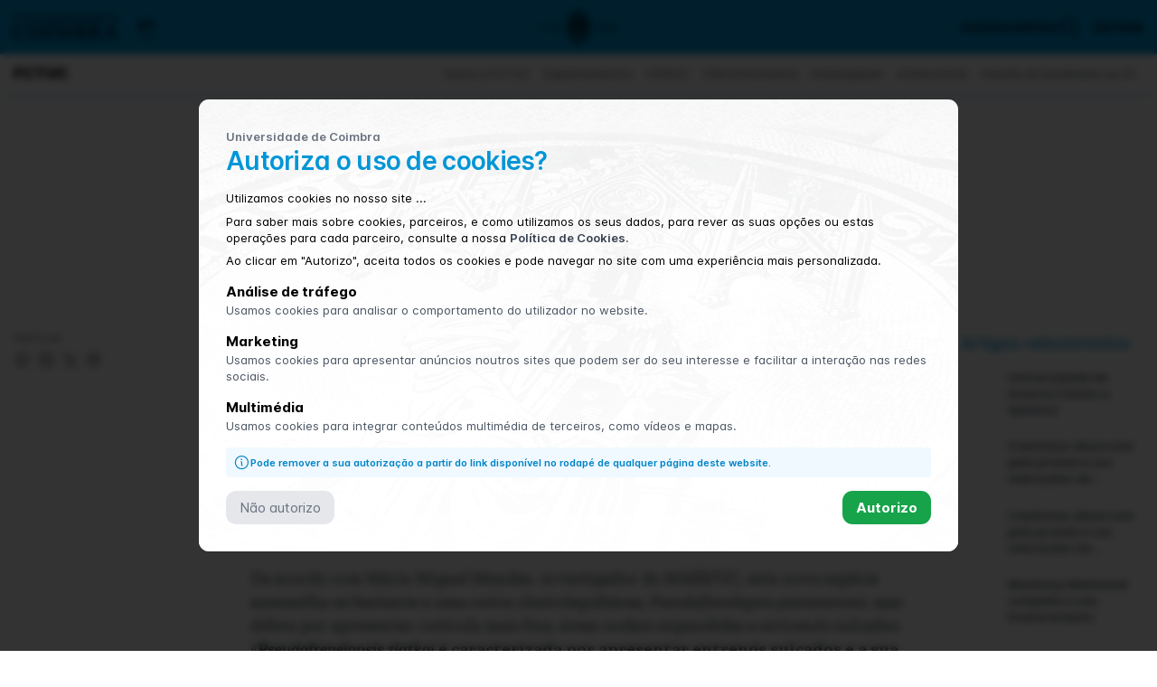

--- FILE ---
content_type: text/html; charset=utf-8
request_url: https://ucpages.uc.pt/fctuc/noticias/investigador-da-fctuc-descobre-fossil-de-nova-especie-de-conifera/
body_size: 11533
content:
<!DOCTYPE html>
<html lang="pt" class="overflow-y-scroll overflow-x-hidden scroll-smooth has-cache-file template-article page-investigador-da-fctuc-descobre-fossil-de-nova-especie-de-conifera site-401309  pw165" id="id-886832">


<head>
    <meta charset="utf-8">
    <meta name="viewport" content="width=device-width, initial-scale=1.0">

    <meta name="description" content="" />
    <meta name="author" content="Universidade de Coimbra">
    <meta name="image" content="https://ucpages.uc.pt/site/assets/files/886833/plate_i_-_legenda_-escala_1_-_3_mm-_2-_3_-_1_mm.1200x0.jpg" />

    <title>Investigador da FCTUC descobre fóssil de nova espécie de conífera</title>

    <!-- OPEN GRAPH -->
    <meta property="og:title" content="Investigador da FCTUC descobre fóssil de nova espécie de conífera" />
    <meta property="og:image" content="https://ucpages.uc.pt/site/assets/files/886833/plate_i_-_legenda_-escala_1_-_3_mm-_2-_3_-_1_mm.1200x0.jpg" />
    <meta property="og:image:width" content="1200">
    <meta property="og:image:type" content="image/jpeg">
    <meta property="og:description" content="" />
    <meta property="og:url" content="https://ucpages.uc.pt/fctuc/noticias/investigador-da-fctuc-descobre-fossil-de-nova-especie-de-conifera/" />
    <meta property="og:site_name" content="uc.pt" />
    <meta property="og:locale" content="pt_PT" />
    <meta property="og:locale:alternate" content="en_GB" />
    <meta property="og:ttl" content="345600" />
    <meta name="facebook-domain-verification" content="avq25wlwmjp7rd0ucgoe54eclpu2ip" />

            <meta property="fb:app_id" content="860578583961250" />
    
    <meta property="og:type" content="article" />

    <!-- TWITTER CARDS -->
    <meta name="twitter:card" content="summary_large_image" />
    <meta name="twitter:site" content="@UnivdeCoimbra">
    <meta name="twitter:domain" content="uc.pt" />
    <meta name="twitter:title" content="Investigador da FCTUC descobre fóssil de nova espécie de conífera" />
    <meta name="twitter:description" content="" />
    <meta name="twitter:image" content="https://ucpages.uc.pt/site/assets/files/886833/plate_i_-_legenda_-escala_1_-_3_mm-_2-_3_-_1_mm.1200x0.jpg?69714e887bfb6">
    <meta name="twitter:creator" content="Universidade de Coimbra">


    <link rel="icon" type="image/png" href="/site/templates/assets/favicon.ico" />
    <link rel="canonical" href="https://ucpages.uc.pt/fctuc/noticias/investigador-da-fctuc-descobre-fossil-de-nova-especie-de-conifera/" />

    <!-- STYLES -->
    <link rel="stylesheet" href="/site/templates/styles/main_251229.css">

            <link rel="stylesheet" href="/site/templates/styles/owl.carousel.min.css">
            <link rel="stylesheet" href="/site/templates/styles/owl.theme.default.min.css">
    
    <link rel="stylesheet" href="/site/templates/styles/plyr/3.7.8/plyr.css" />
    <link href="/site/templates/styles/jsdelivr/featherlight/1.7.14/featherlight.min.css" type="text/css" rel="stylesheet" />
    <link href="/site/templates/styles/jsdelivr/featherlight/1.7.14/featherlight.gallery.min.css" type="text/css" rel="stylesheet" />
    <link rel="stylesheet" type="text/css" href="/site/templates/styles/jsdelivr/phosphor-icons/2.1.1/light/style.css" />
    <link rel="stylesheet" type="text/css" href="/site/templates/styles/jsdelivr/phosphor-icons/2.1.1/regular/style.css" />
    <link rel="stylesheet" type="text/css" href="/site/templates/styles/jsdelivr/phosphor-icons/2.1.1/fill/style.css" />

    

    <style>

                h1,
        h2,
        h3 {
            color: rgb(0,150,215);
        }

        .button {
            background-color: rgb(0,150,215);
            border: 0;
            border-radius: .5rem;
            color: #fff;
            cursor: pointer;
            padding: .5rem 1rem;
        }
        .button:hover {
            color: #fff;
        }

        .course_card {
            border: 1px solid rgba(0,150,215, .2);
        }

        .course_card:hover {
            border: 1px solid rgba(0,150,215, .5);
            --tw-ring-color: rgba(0,150,215, .2);
            transition: border .15s linear;
        }


                    .scrollable::-webkit-scrollbar-thumb {
                background-color: rgba(0,150,215, .5);
            }
            .bg-primary {
                background-color: rgb(0,150,215);
            }
                        .bg-primary-10 {
                background-color: rgba(0,150,215, .10);
            }
                        .bg-primary-20 {
                background-color: rgba(0,150,215, .20);
            }
                        .bg-primary-30 {
                background-color: rgba(0,150,215, .30);
            }
                        .bg-primary-40 {
                background-color: rgba(0,150,215, .40);
            }
                        .bg-primary-50 {
                background-color: rgba(0,150,215, .50);
            }
                        .bg-primary-60 {
                background-color: rgba(0,150,215, .60);
            }
                        .bg-primary-70 {
                background-color: rgba(0,150,215, .70);
            }
                        .bg-primary-80 {
                background-color: rgba(0,150,215, .80);
            }
                        .bg-primary-90 {
                background-color: rgba(0,150,215, .90);
            }
                        .color-primary {
                color: rgb(0,150,215);
            }
                    .bg-secondary {
                background-color: rgb(0,0,0);
            }
                        .bg-secondary-10 {
                background-color: rgba(0,0,0, .10);
            }
                        .bg-secondary-20 {
                background-color: rgba(0,0,0, .20);
            }
                        .bg-secondary-30 {
                background-color: rgba(0,0,0, .30);
            }
                        .bg-secondary-40 {
                background-color: rgba(0,0,0, .40);
            }
                        .bg-secondary-50 {
                background-color: rgba(0,0,0, .50);
            }
                        .bg-secondary-60 {
                background-color: rgba(0,0,0, .60);
            }
                        .bg-secondary-70 {
                background-color: rgba(0,0,0, .70);
            }
                        .bg-secondary-80 {
                background-color: rgba(0,0,0, .80);
            }
                        .bg-secondary-90 {
                background-color: rgba(0,0,0, .90);
            }
                        .color-secondary {
                color: rgb(0,0,0);
            }
        
    </style>

    <!-- SCRIPTS -->
    <script nonce="8509324933d0935f12fcdbf2f601b6484a7efb9c" type="text/javascript">
        window.YETT_BLACKLIST = [
            /google-analytics\.com/,
            /googletagmanager\.com/,
            /google\.com/,
            /noembed\.com/,
            /cloudflarestream\.com/,
            /iframe\.mediadelivery\.net/,
            /videodelivery\.net/,
            /facebook\.net/,
            /facebook\.com/,
            /youtube\.com/,
            /tiktok\.com/,
            /youtube-nocookie\.com/,
            /vimeo\.com/,
        ]
    </script>
    <script nonce="8509324933d0935f12fcdbf2f601b6484a7efb9c" type="text/javascript" src="/site/templates/scripts/yett/yett.min.modern.js"></script>
</head>


<body class="" >

<div class="fixed hidden top-0 left-0 w-screen h-screen bg-black/80 md:p-8 z-[9999] md:backdrop-blur-sm md:place-content-center place-content-end js-cookies-modal">

    <div class="overflow-auto relative w-full bg-center bg-cover md:shadow lg:max-w-4xl md:rounded-xl" style="background-image: url('https://ucpages.uc.pt/site/assets/files/415441/footer-banner.jpeg');">

        <div class="grid gap-4 p-4 pb-28 bg-gradient-to-b to-white md:p-8 from-white/90">
            <div>
                <span class="inline-block text-sm font-semibold text-gray-500">Universidade de Coimbra</span>
                <h2 class="!text-left">
                    Autoriza o uso de cookies?                </h2>
            </div>

            <div class="text-sm leading-snug text-black">
                <p>Utilizamos cookies no nosso site ...<p><p class='mt-2'>Para saber mais sobre cookies, parceiros, e como utilizamos os seus dados, para rever as suas opções ou estas operações para cada parceiro, consulte a nossa <a href='https://www.uc.pt/protecao-de-dados-e-informacao-administrativa/politica-de-cookies/'>Política de Cookies.</a></p><p class='mt-2'>Ao clicar em "Autorizo", aceita todos os cookies e pode navegar no site com uma experiência mais personalizada.</p>            </div>

            <div class="hidden gap-4 md:grid">

                <div>
                    <p class="font-bold text-black">Análise de tráfego</p>
                    <p class="text-sm leading-snug text-gray-600">
                        Usamos cookies para analisar o comportamento do utilizador no website.                    </p>
                </div>

                <div>
                    <p class="font-bold text-black">Marketing</p>
                    <p class="text-sm leading-snug text-gray-600">
                        Usamos cookies para apresentar anúncios noutros sites que podem ser do seu interesse e facilitar a interação nas redes sociais.                    </p>
                </div>

                <div>
                    <p class="font-bold text-black">Multimédia</p>
                    <p class="text-sm leading-snug text-gray-600">
                        Usamos cookies para integrar conteúdos multimédia de terceiros, como vídeos e mapas.                    </p>
                </div>
            </div>

            <p class="flex grid-flow-col gap-2 items-center p-2 text-xs font-semibold leading-tight text-sky-600 bg-sky-50 rounded">
                <i class="inline-block self-start text-xl align-middle ph ph-info"></i>
                Pode remover a sua autorização a partir do link disponível no rodapé de qualquer página deste website.            </p>

            <div class="flex gap-4 justify-between items-center">
                <button class="px-4 py-2 text-gray-500 bg-gray-200 rounded-xl js-cookies-deny">Não autorizo</button>
                <button class="px-4 py-2 font-bold text-white bg-green-600 rounded-xl js-cookies-accept">Autorizo</button>
            </div>
        </div>
    </div>
</div><script src="/site/templates/scripts/_header_quickaccess_script.js" defer></script>

<div class="fixed top-0 left-0 z-50 flex-col hidden w-screen h-screen p-16 text-white bg-gray-900 js-quickaccess-panel bg-opacity-95 backdrop-filter backdrop-blur-sm">
  <div class="flex justify-end w-full">
    <button type="button" class="block text-3xl text-white align-middle cursor-pointer js-quickaccess-close focus:outline-none">
      &times;
    </button>
  </div>
  <div class="container grid md:grid-cols-2 lg:grid-cols-4 gap-x-4 gap-y-16">
    <div class="col"><nav><ul><li class="mb-4 font-bold">Universidade de Coimbra</li><li><a href="https://www.uc.pt/sobrenos">Sobre nós</a></li><li><a href="https://www.uc.pt/governo">Órgãos de governo</a></li><li><a href="https://www.uc.pt/uecafs">Extensão Cultural e Apoio à Formação</a></li><li><a href="https://www.uc.pt/organicas">Unidades de Ensino e Investigação</a></li><li><a href="http://worldheritage.uc.pt/pt" target="_blank" rel="noopener noreferrer">Património Mundial</a></li><li><a href="https://www.uc.pt/organizacional">Organização</a></li></ul></nav></div><div class="col"><nav><ul><li class="mb-4 font-bold">Cursos</li><li><a href="https://apps.uc.pt/courses/pt/index?designacao=&amp;uno_sigla=&amp;cic_tipo=PRIMEIRO&amp;submitform=Pesquisar#courses_list"></a></li><li><a href="https://apps.uc.pt/courses/pt/index?designacao=&amp;uno_sigla=&amp;cic_tipo=PRIMEIRO_SEGUNDO&amp;submitform=Pesquisar#courses_list">Mestrados integrados</a></li><li><a href="https://apps.uc.pt/courses/pt/index?designacao=&amp;uno_sigla=&amp;cic_tipo=SEGUNDO_CONTINUIDADE&amp;cic_tipo=SEGUNDO_ESPECIALIZACAO_AVANCADA&amp;cic_tipo=SEGUNDO_FORMACAO_LONGO_VIDA&amp;submitform=Pesquisar#courses_list">Mestrados</a></li><li><a href="https://apps.uc.pt/courses/pt/index?designacao=&amp;uno_sigla=&amp;cic_tipo=TERCEIRO&amp;submitform=Pesquisar#courses_list">Doutoramentos</a></li><li><a href="http://www.ed.uc.pt/educ/">Ensino à distância</a></li><li><a href="https://apps.uc.pt/courses/pt/index?designacao=&amp;uno_sigla=&amp;cic_tipo=NAO_CONFERENTE_GRAU&amp;submitform=Pesquisar#courses_list">Outros cursos</a></li><li><a href="http://www.uc.pt/anozero/">Cursos preparatórios</a></li><li><a href="http://www.uc.pt/go/lusofonia">Aprender português</a></li></ul></nav></div><div class="col"><nav><ul><li class="mb-4 font-bold">Investigação</li><li><a href="https://www.uc.pt/iii/research_centers/centros_investigacao">Unidades de I&D</a></li><li><a href="https://www.uc.pt/iii">Instituto de investigação interdisciplinar</a></li><li><a href="http://agenda.uc.pt/#1499291250453-6f7110a3-74a5">Congressos e conferências</a></li><li><a href="https://www.uc.pt/administracao/dpa/investigacao">Projetos financiados</a></li><li><a href="http://digitalis.uc.pt">UC Digitalis</a></li><li><a href="https://estudogeral.uc.pt/">Estudo Geral</a></li><li><a href="https://www.uc.pt/imprensa_uc">Imprensa da Universidade</a></li><li><a href="http://www.cd25a.uc.pt/">Centro de Documentação 25 de Abril</a></li><li><a href="https://www.uc.pt/efs">Energia para a Sustentabilidade</a></li></ul></nav></div><div class="col"><nav><ul><li class="mb-4 font-bold">Inovação</li><li><a href="http://www.uc.pt/ucbusiness" target="_blank" rel="noopener noreferrer">UC Business</a></li><li><a href="http://www.uc.pt/ucbusiness">Ligação a Empresas</a></li><li><a href="https://www.ipn.pt/" target="_blank" rel="noopener noreferrer">IPN - Incubadora de Empresas</a></li><li><a href="https://www.biocant.pt/" target="_blank" rel="noopener noreferrer">Biocant - Parque Tecnológico</a></li></ul></nav></div><div class="col"><nav><ul><li class="mb-4 font-bold">Internacional</li><li><a href="https://www.uc.pt/internacional">Linhas Estratégicas</a></li><li><a href="https://www.uc.pt/estudarnauc/estudantes-internacionais/">Candidatos Internacionais</a></li><li><a href="https://www.uc.pt/internacional/erasmus">Erasmus e outros programas de mobilidade</a></li><li><a href="https://www.uc.pt/internacional/servicos">Serviços de Apoio</a></li></ul></nav></div><div class="col"><nav><ul><li class="mb-4 font-bold">Cultura e Desporto</li><li><a href="http://agenda.uc.pt" target="_blank" rel="noopener noreferrer">Agenda UC</a></li><li><a href="https://www.uc.pt/gduc">Desporto Universitário</a></li><li><a href="https://desporto.uc.pt/">Estádio Universitário</a></li><li><a href="http://www.tagv.pt" target="_blank" rel="noopener noreferrer">Teatro Académico de Gil Vicente</a></li><li><a href="https://www.uc.pt/rualarga">Rua Larga - Revista da UC</a></li><li><a href="https://www.uc.pt/sibuc">Bibliotecas</a></li><li><a href="https://www.uc.pt/semanacultural">Semana Cultural da UC</a></li><li><a href="http://anozero-bienaldecoimbra.pt/" target="_blank" rel="noopener noreferrer">AnoZero</a></li><li><a href="http://www.academica.pt/">Associação Académica de Coimbra</a></li></ul></nav></div><div class="col"><nav><ul><li class="mb-4 font-bold">Turismo e Património</li><li><a href="http://worldheritage.uc.pt/pt/">UC, Alta e Sofia, Património Mundial</a></li><li><a href="https://www.uc.pt/turismo">Turismo</a></li><li><a href="http://www.museudaciencia.org" target="_blank" rel="noopener noreferrer">Museu da Ciência</a></li><li><a href="https://www.uc.pt/jardimbotanico">Jardim Botânico</a></li><li><a href="https://www.uc.pt/auc/instituicao/historia">Arquivo da UC</a></li><li><a href="http://www.uc.pt/saomarcos">Palácio de São Marcos</a></li></ul></nav></div><div class="col"><nav><ul><li class="mb-4 font-bold">Viver em Coimbra</li><li><a href="https://www.uc.pt/candidatos-internacionais/estudar-viver-coimbra/cidade">A Cidade</a></li><li><a href="https://www.uc.pt/sasuc">Alojamento e Serviços de Apoio</a></li><li><a href="https://www.uc.pt/estudantes/lazer">Academia e Lazer</a></li><li><a href="http://www.uc.pt/candidatos-internacionais/estudar-viver-coimbra/custos">Custo de Vida</a></li><li><a href="http://www.smtuc.pt" target="_blank" rel="noopener noreferrer">Transportes</a></li></ul></nav></div>  </div>
</div>
<header class="flex fixed flex-col w-full transition bg-white ">
    <div class="bg transition  h-full w-full absolute" style="background-color: rgb(0,150,215)"></div>
        <div class="container relative z-10">
            <div class="grid grid-cols-3 gap-4 items-center py-3 lg:gap-8">
                <div class="flex items-center">

                    <!-- Universidade de Coimbra logo -->
                    <div class="flex col-span-1 items-center">
                        <i class="text-2xl align-middle block js-menu header-menu cursor-pointer lg:m-0 lg:hidden w-5 text-black ph ph-list"></i>
                        <a href="https://www.uc.pt/" title="Universidade de Coimbra" class="hidden mr-6 lg:inline-flex">
                            <img width="115" height="26" src="/site/assets/files/1/lettering-uc.300x0.png" alt="Universidade de Coimbra" class="logo  ">
                        </a>
                    </div>

                    <!-- Languages switcher -->
                                            <div class="hidden lg:flex text-sm mr-8 items-center transition  js-languages">
                            <span class='pb-1 mr-2 font-black text-black border-b border-black'>PT</span>                        </div>
                                    </div>

                <div class="hidden justify-center items-center h-8 transition lg:flex md:h-10">
                    <img class="h-8 md:h-10 js-logo-minerva transition " src="/site/templates/assets/minerva1290.png" alt="Logótipo da Universidade de Coimbra 1290" width="80" height="38">
                    <img class="h-8 md:h-10 js-logo-minerva-white hidden transition" src="/site/templates/assets/minerva_white.png" alt="Logótipo da Universidade de Coimbra 1290" width="80" height="38">
                </div>

                <!-- Homepage logo - mobile only -->
                <div class="lg:hidden flex items-center justify-center  ">
                    <a href="https://www.uc.pt" title="Universidade de Coimbra">
                        <img src="/site/assets/files/1/lettering-uc.300x0.png" alt="Universidade de Coimbra" class="logo" width="115" height="26">
                    </a>
                </div>

                <div class="flex items-center justify-end text-gray-800 gap-4  ">

                    <span class="hidden ml-4 text-sm font-semibold text-black uppercase filter cursor-pointer lg:block js-quickaccess">
                        Acesso Rápido                    </span>

                    <div class="hidden justify-end items-center text-gray-800 lg:flex">
                        <form action="/pesquisa/" method="GET" enctype="text/plain" class="hidden items-center bg-gray-100 bg-opacity-75 rounded border border-white shadow transition js-search-form">
                            <input name="q" type="text" minlength="3" value="" class="px-2 py-0 leading-none bg-transparent border-none transition focus:outline-none focus:text-gray-900" placeholder="Pesquisar" autofocus>
                            <button type="submit" class="focus:ring-0 focus:outline-none focus:text-gray-600 p-0.5" title="Pesquisar">
                                <i class="block text-2xl align-middle ph ph-magnifying-glass"></i>
                            </button>
                            <input type="hidden" name="site" value="401309">
                        </form>
                        <i class="text-black text-2xl align-middle cursor-pointer js-search lg:block transition  ph ph-magnifying-glass"></i>
                        <a class="hidden ml-4 text-sm text-black uppercase filter lg:block js-apps" href="https://apps.uc.pt/" rel="noopener noreferrer">
                            Entrar                        </a>
                    </div>
                </div>
            </div>
        </div>

        <div class="top-14 lg:top-16 bg-white menu-desktop-alt z-10 transition " style="color: rgba(0,150,215, .1); box-shadow: 0 10px 15px -3px;">
    <div class="container">
        <nav>
            <div class='flex items-center'>

                <!-- Site name / Collection name -->
                <div class="flex-1 py-2 mr-2">
                    <a href='https://ucpages.uc.pt/fctuc/' class="flex items-center gap-2 text-sm font-black text-black uppercase lg:text-lg">
                        FCTUC                    </a>
                </div>

                <!-- Page menu items -->
                                    <ul class="flex items-center">
                        
                                <li class="hidden px-2 lg:flex">
                                    <a  class="text-sm font-medium text-gray-500 hover:text-black" href="https://ucpages.uc.pt/fctuc/sobre-a-fctuc/">
                                        Sobre a FCTUC                                    </a>
                                </li>
                            
                                <li class="hidden px-2 lg:flex">
                                    <a target='_blank' rel='noopener noreferrer' class="text-sm font-medium text-gray-500 hover:text-black" href="https://ucpages.uc.pt/fctuc/departamentos/">
                                        Departamentos                                    </a>
                                </li>
                            
                                <li class="hidden px-2 lg:flex">
                                    <a target='_blank' rel='noopener noreferrer' class="text-sm font-medium text-gray-500 hover:text-black" href="https://www.uc.pt/org/observatorio">
                                        OGAUC                                    </a>
                                </li>
                            
                                <li class="hidden px-2 lg:flex">
                                    <a target='_blank' rel='noopener noreferrer' class="text-sm font-medium text-gray-500 hover:text-black" href="https://ucpages.uc.pt/fctuc/oferta-formativa/">
                                        Oferta Formativa                                    </a>
                                </li>
                            
                                <li class="hidden px-2 lg:flex">
                                    <a target='_blank' rel='noopener noreferrer' class="text-sm font-medium text-gray-500 hover:text-black" href="https://ucpages.uc.pt/fctuc/investigacao-2/">
                                        Investigação                                    </a>
                                </li>
                            
                                <li class="hidden px-2 lg:flex">
                                    <a target='_blank' rel='noopener noreferrer' class="text-sm font-medium text-gray-500 hover:text-black" href="https://ucpages.uc.pt/fctuc/informacao-institucional/">
                                        Institucional                                    </a>
                                </li>
                            
                                <li class="hidden px-2 lg:flex">
                                    <a target='_blank' rel='noopener noreferrer' class="text-sm font-medium text-gray-500 hover:text-black" href="https://www.uc.pt/qualidade-uc/">
                                        Gestão da Qualidade na UC                                    </a>
                                </li>
                                                </ul>
                            </div>
        </nav>
    </div>
</div>    </header>
<main class="pt-20 lg:pt-40">

  
<div>
  <div class="hidden js-menu-mobile lg:hidden">
    <div class='fixed top-0 left-0 z-50 flex flex-col justify-between w-screen h-screen px-4 py-3 bg-white shadow'>
      <div class="grid gap-8">
        <div class="grid items-center justify-between grid-cols-3 gap-8">

          <!-- Close button -->
          <div class="col-span-1 js-close">
            <i class="text-2xl -mt-3 align-middle block cursor-pointer ph ph-x"></i>
          </div>

          <!-- Logo -->
          <div class="flex items-center justify-center col-span-1">
              <a href="https://www.uc.pt" title="Universidade de Coimbra">
                <img class="h-9 md:h-11 md:inline-flex" src="/site/templates/assets/minerva1290.png" alt="Logótipo da Universidade de Coimbra 1290">
              </a>
          </div>

          <!-- Language selector -->
          <div class="flex items-center justify-end col-span-1">
            <div class="text-sm">
              <span class='pb-1 mr-2 font-black text-black border-b border-black'>PT</span>            </div>
          </div>
        </div>

        <!-- Site ID -->
        <div>
          <a class="flex flex-col text-black" href='https://ucpages.uc.pt/fctuc/'>
                          <span class="mb-1 text-xs font-black uppercase">FCTUC</span>
                        <span class="text-2xl font-bold w-max-preso">Faculdade de Ciências e Tecnologia da Universidade de Coimbra</span>
          </a>
        </div>


        <!-- Search -->
         

        <!-- Menu -->
        
        <!-- Sign in button -->
        <a class="text-sm text-black uppercase" href="https://apps.uc.pt/" rel="noopener noreferrer">
          Entrar        </a>

      </div>
    </div>
  </div>
</div>


  <!-- MAIN CONTENT -->

  <div class="container main-content">
    <div class="grid gap-8">

      <div class="grid gap-8 lg:grid-cols-10 xl:gap-16">
        <div class="relative w-full bg-white lg:col-span-2 auto-rows-max"></div>
        <div class="grid gap-2 lg:col-span-6">

                      <div class="flex gap-1 md:gap-2">
                              <a href="/fctuc/noticias/investigacao?repos=383662" class=" px-2 py-1 text-xs font-medium leading-none text-black uppercase border border-gray-600 rounded">Investigação</a>
                          </div>
          
          <div class="grid gap-2">
            <h1 class='leading-tight'>Investigador da FCTUC descobre fóssil de nova espécie de conífera</h1><div class='flex flex-wrap gap-4 mb-2 empty:hidden'><div><div class="flex items-center">
  <div class="overflow-hidden flex-shrink-0 w-6 h-6 lg:w-8 lg:h-8 rounded-full mr-2 filter grayscale font-medium flex items-center justify-center border border-white text-xs shadow bg-black text-white">
          <div>SM</div>        </div>

  <div class="text-gray-600 font-medium">
    Sara Machado  </div>
</div>
</div></div><div class='flex gap-4'>26 dezembro, 2022<span class='font-sans font-normal'>≈ 3 mins de leitura</span></div>
          </div>
        </div>
        <div class="relative hidden w-full bg-white lg:grid lg:col-span-2 auto-rows-max"></div>
      </div>

      <div class="grid gap-8 lg:grid-cols-10 xl:gap-16">

        <!-- BARRA DA ESQUERDA -->
        <div class="relative w-full bg-white lg:col-span-2 auto-rows-max">
          <div class="sticky grid gap-8 meta top-40">

            <!-- TÍTULO -->
            <div class="hidden gap-2 font-serif text-xl font-semibold leading-6 js-meta-title">
              Investigador da FCTUC descobre fóssil de nova espécie de conífera            </div>

            <!-- PARTILHA -->
            <div class="hidden gap-2 lg:grid">
              <span class="text-xs text-gray-600 uppercase">
                Partilhe</span>
              
<div class="hidden lg:grid gap-2">
  <div class="grid gap-2 grid-flow-col auto-cols-max">
    <a href="https://facebook.com/sharer.php?display=page&u=https://ucpages.uc.pt/fctuc/noticias/investigador-da-fctuc-descobre-fossil-de-nova-especie-de-conifera/" target="_blank" rel="noopener noreferrer">
      <i class="ph block align-middle text-xl ph-facebook-logo"></i>
    </a>
    <a href="https://www.linkedin.com/sharing/share-offsite/?url=https://ucpages.uc.pt/fctuc/noticias/investigador-da-fctuc-descobre-fossil-de-nova-especie-de-conifera/" target="_blank" rel="noopener noreferrer">
      <i class="ph block align-middle text-xl ph-linkedin-logo"></i>
    </a>
    <a href="http://www.twitter.com/share?text=Investigador da FCTUC descobre fóssil de nova espécie de conífera&url=https://ucpages.uc.pt/fctuc/noticias/investigador-da-fctuc-descobre-fossil-de-nova-especie-de-conifera/" target="_blank" rel="noopener noreferrer">
      <svg class='w-5 h-5' fill="currentColor" viewBox="0 0 256 256"><path stroke-width="1" stroke="currentColor" d="M146.797 112.38 221.108 26h-17.609l-64.524 75.003L87.44 26H28l77.931 113.417L28 230h17.61l68.139-79.205L168.174 230h59.44l-80.821-117.62h.004Zm-24.119 28.036-7.897-11.293-62.826-89.866h27.049l50.701 72.524 7.896 11.294 65.906 94.271h-27.048l-53.781-76.925v-.005Z"/></svg>    </a>
    <a class="lg:hidden" href="whatsapp://send?text=https://ucpages.uc.pt/fctuc/noticias/investigador-da-fctuc-descobre-fossil-de-nova-especie-de-conifera/" target="_blank" rel="noopener noreferrer">
      <i class="ph block align-middle text-xl ph-whatsapp-logo"></i>
    </a>
    <a href="mailto:?subject=Investigador da FCTUC descobre fóssil de nova espécie de conífera&body=https://ucpages.uc.pt/fctuc/noticias/investigador-da-fctuc-descobre-fossil-de-nova-especie-de-conifera/" target="_blank" rel="noopener noreferrer">
      <i class="ph block align-middle text-xl ph-at"></i>
    </a>
  </div>
</div>            </div>


            


          </div>
        </div>

        <!-- CONTEÚDO CENTRAL -->
        <div class="grid gap-8 lg:col-span-6 auto-rows-max">

                      <div class="w-full js-cover" data-featherlight-gallery data-featherlight-filter="a">
              <div class="relative -mx-4 overflow-hidden md:mx-0 aspect-3/2 md:rounded-lg">
                <div class="w-full h-full transform scale-105 bg-center bg-no-repeat bg-cover filter blur-lg opacity-30" style="background-image: url('/site/assets/files/886833/plate_i_-_legenda_-escala_1_-_3_mm-_2-_3_-_1_mm.1200x0.jpg')">
                </div>
                <a href="/site/assets/files/886833/plate_i_-_legenda_-escala_1_-_3_mm-_2-_3_-_1_mm.1200x0.jpg">
                  <div class="absolute top-0 left-0 w-full bg-center bg-no-repeat bg-cover md:bg-contain aspect-3/2" style="background-image: url('/site/assets/files/886833/plate_i_-_legenda_-escala_1_-_3_mm-_2-_3_-_1_mm.1200x0.jpg')"></div>
                </a>
              </div>
              <p class='px-4 py-1 text-sm text-gray-600 md:px-0'>Escala (1) – 3 mm; (2, 3) – 1 mm</p><p class='px-4 py-2 text-xs text-gray-500 md:px-0'>© DR</p>            </div>
          

          
          <!-- NOTÍCIA / CONTEÚDO PRINCIPAL -->
          <div class="font-serif text-lg md:text-xl js-article">
            <div class='c_text'><p>Um investigador do Centro de Ciências do Mar e do Ambiente (MARE) da Faculdade de Ciências e Tecnologia da Universidade de Coimbra (FCTUC) descobriu uma nova espécie de conífera atribuível à família Cheirolepidiaceae. A nova espécie <em>Pseudofrenelopsis zlatkoi</em> foi identificada em flora do Cretácico Inferior do Juncal, no distrito de Leiria, tendo sido dedicada a Zlatko Kvaček, antigo professor da Universidade de Charles, Praga, República Checa.</p>

<p>De acordo com Mário Miguel Mendes, investigador do MARE/UC, esta nova espécie assemelha-se bastante a uma outra cheirolepidiácea, <em>Pseudofrenelopsis parceramosa</em>, mas difere por apresentar cutícula mais fina, áreas nodais expandidas e entrenós sulcados. «<strong><em>Pseudofrenelopsis zlatkoi</em> é caracterizada por apresentar entrenós sulcados e a sua morfologia é espelhada na disposição das estruturas epidérmicas, tendo geralmente cristas construídas por células epidérmicas ordinárias alongadas</strong>», revela.</p>

<p>«<strong>A nova espécie <em>Pseudofrenelopsis zlatkoi</em> pertence a uma família de coníferas já extinta - Cheirolepidiaceae. Os frenelopsídeos são extremamente importantes porque, a par dos pólenes que produzem, atribuíveis ao género <em>Classopollis</em>, dão indicações ambientais muito precisas, nomeadamente, a existência de ambientes secos e áridos</strong>», afirma o cientista da FCTUC.</p>

<p>Esta investigação, centrada no estudo das floras do Cretácico português no sentido de compreender a composição florística existente à época e, consequentemente, as condições paleoclimáticas que presidiram à radiação e diversificação das angiospérmicas, tem vindo a ser desenvolvida em parceria com diversas instituições internacionais, designadamente o <em>Swedish Museum of Natural History</em> de Estocolmo (Suécia), a Universidade de Aarhus (Dinamarca), a Universidade de Yale (Estados Unidos da América) e o <em>National Museum Prague</em> (República Checa).</p>

<p>«<strong>Os nossos trabalhos prendem-se, fundamentalmente, com o estudo da evolução das angiospérmicas (plantas com flor) e Portugal tem uma geologia com características únicas que possibilitam acompanhar as principais etapas de evolução da flora, pois, salvo algumas lacunas, estão representadas rochas com registo fossilífero desde o Proterozóico Superior até ao período atual</strong>», conclui Mário Miguel Mendes.</p>

<p>Este estudo teve o financiamento das instituições internacionais envolvidas, bem como, da sua unidade de I&amp;D, o MARE/ARNET da Universidade de Coimbra.</p>

<p>Artigo científico disponível aqui: <a href="https://www.sciencedirect.com/science/article/pii/S0034666722002196">https://www.sciencedirect.com/science/article/pii/S0034666722002196</a>.</p></div>          </div>

          <div class='grid gap-8  text-left auto-rows-max block-images h-full ' id='id-886837'>  
  <div class="gallery grid gap-1 lg:gap-2 grid-cols-1 lg:grid-cols-1 ">
    
      <div class="">
        <figure class="h-full w-full max-w-full mx-auto w-full">
          <a href="https://pages.uc.pt/site/assets/files/886837/plate_i_-_2.1250x0.webp"  class="relative thumb"  alt="(4) – 200 µm; (5) – 50 µm." title="©DR">
            <img class="object-center object-cover filter max-w-full mx-auto w-fullrounded-lg " src="/site/assets/files/886837/plate_i_-_2.1250x0.webp" alt="(4) – 200 µm; (5) – 50 µm." />
                                  </a>

                      <figcaption class='pr-4 font-sans text-sm leading-tight text-gray-800'>
              (4) – 200 µm; (5) – 50 µm.<br>
              <span class='text-xs text-gray-500'>© DR</span>            </figcaption>
                  </figure>


      </div>

    
      </div>
  </div>

<script>

window.addEventListener('load', function () {
  // Make sure images with custom href are clickable and redirect user to the destination
  const imagesCustomTarget = document.getElementsByClassName("with-custom-target");
  for (var i = 0; i < imagesCustomTarget.length; i++) {
    const image = imagesCustomTarget.item(i);
    const target = image.target;
    image.addEventListener("click", function(event) {
      if (target === "_blank") {
        event.preventDefault();
        window.open(image.getAttribute("href"), '_blank');
      } else {
        event.preventDefault();
        window.location.href = image.getAttribute("href");
      }
    }, false);
  }
})

// MOSTRA MAIS IMAGENS DE MINIATURAS

var moreImages = document.querySelectorAll('.js-more-images')
//var hiddenImages = document.querySelectorAll('.block-images div.hidden')


if (moreImages) {
  moreImages.forEach((more) => {

  var gallery = more.parentElement;
  var hiddenImages = gallery.querySelectorAll('div.hidden')
  var spans = gallery.querySelectorAll('.more-less')


    more.onclick = function (e) {
      spans.forEach((item) => {
        if (item.classList.contains('hidden')) {
          item.classList.remove('hidden');
        } else {
          item.classList.add('hidden');
        }
      })
      hiddenImages.forEach((item) => {
        item.classList.toggle('hidden');
      })
    }
  })
}



</script>

          <div class="grid grid-cols-2 gap-8 md:grid-cols-3 lg:hidden">

            <!-- PARTILHA -->
            <div class="grid gap-2 lg:hidden auto-rows-max">
              <span class="text-xs text-gray-600 uppercase">Partilhe</span>
              <div class="grid grid-flow-col gap-2 auto-cols-max">
                <a href="https://facebook.com/sharer.php?display=page&u=https://ucpages.uc.pt/fctuc/noticias/investigador-da-fctuc-descobre-fossil-de-nova-especie-de-conifera/" target="_blank" rel="noopener noreferrer">
                  <i class="block text-xl align-middle ph ph-facebook-logo"></i>
                </a>
                <a href="https://www.linkedin.com/sharing/share-offsite/?url=https://ucpages.uc.pt/fctuc/noticias/investigador-da-fctuc-descobre-fossil-de-nova-especie-de-conifera/" target="_blank" rel="noopener noreferrer">
                  <i class="block text-xl align-middle ph ph-linkedin-logo"></i>
                </a>
                <a href="http://www.twitter.com/share?text=Investigador da FCTUC descobre fóssil de nova espécie de conífera&url=https://ucpages.uc.pt/fctuc/noticias/investigador-da-fctuc-descobre-fossil-de-nova-especie-de-conifera/" target="_blank" rel="noopener noreferrer">
                  <svg class='w-5 h-5 mt-0.5' fill="currentColor" viewBox="0 0 256 256"><path stroke-width="1" stroke="currentColor" d="M146.797 112.38 221.108 26h-17.609l-64.524 75.003L87.44 26H28l77.931 113.417L28 230h17.61l68.139-79.205L168.174 230h59.44l-80.821-117.62h.004Zm-24.119 28.036-7.897-11.293-62.826-89.866h27.049l50.701 72.524 7.896 11.294 65.906 94.271h-27.048l-53.781-76.925v-.005Z"/></svg>                </a>
                <a class="lg:hidden" href="whatsapp://send?text=https://ucpages.uc.pt/fctuc/noticias/investigador-da-fctuc-descobre-fossil-de-nova-especie-de-conifera/" target="_blank" rel="noopener noreferrer">
                  <i class="block text-xl align-middle ph ph-whatsapp-logo"></i>
                </a>
                <a href="mailto:?subject=Investigador da FCTUC descobre fóssil de nova espécie de conífera&body=https://ucpages.uc.pt/fctuc/noticias/investigador-da-fctuc-descobre-fossil-de-nova-especie-de-conifera/" target="_blank" rel="noopener noreferrer">
                  <i class="block text-xl align-middle ph ph-at"></i>
                </a>
              </div>
            </div>

            <!-- ODS 2030 -->
                      </div>

        </div>

        <div class="relative grid w-full gap-16 mt-8 bg-white lg:col-span-2 auto-rows-max lg:mt-0">

                      <div class="grid gap-4">
              <h3>Artigos relacionados</h3>
              <div class="grid grid-cols-2 gap-x-3 gap-y-6 lg:grid-cols-1">
                
  <a href="https://ucpages.uc.pt/fctuc/dquimica/noticias/universidade-de-inverno-visita-a-quimica/">
    <div class="grid items-start grid-cols-1 gap-2 text-sm md:gap-4 lg:gap-2 md:grid-cols-4 max-w-prose">
      <div class="grid col-span-1 mt-1 bg-center bg-no-repeat bg-cover rounded-lg aspect-3/2 md:aspect-square" style="background-image: url('/site/assets/files/2535121/mini.300x0.jpg')"></div>
      <div class="grid col-span-1 md:col-span-3"><div class="line-clamp-3">Universidade de Inverno | Visita a Química</div></div>
    </div>
  </a>

  <a href="https://ucpages.uc.pt/fctuc/df/noticias/cientistas-observam-pela-primeira-vez-interacoes-de-neutrinos-solares-com-nucleos-atomicos/">
    <div class="grid items-start grid-cols-1 gap-2 text-sm md:gap-4 lg:gap-2 md:grid-cols-4 max-w-prose">
      <div class="grid col-span-1 mt-1 bg-center bg-no-repeat bg-cover rounded-lg aspect-3/2 md:aspect-square" style="background-image: url('/site/assets/files/2532024/detetor_de_materia_escura_1200x0.300x0.jpg')"></div>
      <div class="grid col-span-1 md:col-span-3"><div class="line-clamp-3">Cientistas observam pela primeira vez interações de neutrinos solares com núcleos atómicos</div></div>
    </div>
  </a>

  <a href="https://ucpages.uc.pt/fctuc/noticias/cientistas-observam-pela-primeira-vez-interacoes-de-neutrinos-solares-com-nucleos-atomicos/">
    <div class="grid items-start grid-cols-1 gap-2 text-sm md:gap-4 lg:gap-2 md:grid-cols-4 max-w-prose">
      <div class="grid col-span-1 mt-1 bg-center bg-no-repeat bg-cover rounded-lg aspect-3/2 md:aspect-square" style="background-image: url('/site/assets/files/2530877/detetor_de_materia_escura.300x0.jpg')"></div>
      <div class="grid col-span-1 md:col-span-3"><div class="line-clamp-3">Cientistas observam pela primeira vez interações de neutrinos solares com núcleos atómicos</div></div>
    </div>
  </a>

  <a href="https://ucpages.uc.pt/fctuc/dei/noticias/munkenyi-mukhandi-completa-o-seu-doutoramento/">
    <div class="grid items-start grid-cols-1 gap-2 text-sm md:gap-4 lg:gap-2 md:grid-cols-4 max-w-prose">
      <div class="grid col-span-1 mt-1 bg-center bg-no-repeat bg-cover rounded-lg aspect-3/2 md:aspect-square" style="background-image: url('/site/assets/files/2531296/munkenyi_mukhandi.300x0.jpg')"></div>
      <div class="grid col-span-1 md:col-span-3"><div class="line-clamp-3">Munkenyi Mukhandi completa o seu Doutoramento</div></div>
    </div>
  </a>
              </div>
            </div>
          

                      <div class="grid gap-4">
              <h3>Artigos recentes</h3>
              <div class="grid grid-cols-2 gap-x-3 gap-y-6 lg:grid-cols-1">
                
  <a href="https://ucpages.uc.pt/fctuc/dquimica/noticias/sessao-da-classe-de-ciencias-academia-das-ciencias-de-lisboa/">
    <div class="grid items-start grid-cols-1 gap-2 text-sm md:gap-4 lg:gap-2 md:grid-cols-4 max-w-prose">
      <div class="grid col-span-1 mt-1 bg-center bg-no-repeat bg-cover rounded-lg aspect-3/2 md:aspect-square" style="background-image: url('/site/assets/files/2543542/classe-ciencias-2201.300x0.jpg')"></div>
      <div class="grid col-span-1 md:col-span-3"><div class="line-clamp-3">Sessão da Classe de Ciências | Academia das Ciências de Lisboa</div></div>
    </div>
  </a>

  <a href="https://ucpages.uc.pt/fctuc/df/noticias/palestra-de-humberto-campins-how-likely-is-an-asteroid-to-ruin-your-day-nasas-osiris-rex-apex-asteroid-missions/">
    <div class="grid items-start grid-cols-1 gap-2 text-sm md:gap-4 lg:gap-2 md:grid-cols-4 max-w-prose">
      <div class="grid col-span-1 mt-1 bg-center bg-no-repeat bg-cover rounded-lg aspect-3/2 md:aspect-square" style="background-image: url('/site/assets/files/2530886/captura0001.300x0.jpg')"></div>
      <div class="grid col-span-1 md:col-span-3"><div class="line-clamp-3">Palestra de Humberto Campins: How Likely is an Asteroid to Ruin Your Day? (NASA’s OSIRIS-REx &amp; APEX Asteroid Missions)</div></div>
    </div>
  </a>

  <a href="https://ucpages.uc.pt/fctuc/dmat/noticias-2026/visita-da-comissao-de-acompanhamento-do-cmuc/">
    <div class="grid items-start grid-cols-1 gap-2 text-sm md:gap-4 lg:gap-2 md:grid-cols-4 max-w-prose">
      <div class="grid col-span-1 mt-1 bg-center bg-no-repeat bg-cover rounded-lg aspect-3/2 md:aspect-square" style="background-image: url('/site/assets/files/2529381/meetingcmuc.300x0.png')"></div>
      <div class="grid col-span-1 md:col-span-3"><div class="line-clamp-3">Visita da Comissão de Acompanhamento do CMUC</div></div>
    </div>
  </a>

  <a href="https://ucpages.uc.pt/fctuc/dcv/noticias/vera-guerra-defende-doutoramento-em-biociencias-especializacao-em-biotecnologia/">
    <div class="grid items-start grid-cols-1 gap-2 text-sm md:gap-4 lg:gap-2 md:grid-cols-4 max-w-prose">
      <div class="grid col-span-1 mt-1 bg-center bg-no-repeat bg-cover rounded-lg aspect-3/2 md:aspect-square" style="background-image: url('/site/assets/files/2522103/1.300x0.jpg')"></div>
      <div class="grid col-span-1 md:col-span-3"><div class="line-clamp-3">Vera Guerra defende doutoramento em Biociências – especialização em Biotecnologia</div></div>
    </div>
  </a>
              </div>
            </div>
                  </div>

      </div>

    </div>
  </div>

</main>

<footer class="text-xs py-4 mt-8 lg:mt-16">
      <div class="container items-center py-2 md:flex md:justify-between gap-8 items-center">
      <div class="hidden justify-center items-center md:flex">
        <div class="text-gray-500"><span class='pr-4'>FCTUC</span><span class='pr-4'>Notícias</span><span>Investigador da FCTUC descobre fóssil de nova espécie de conífera</span></div>      </div>
      <div class="text-center flex items-center justify-center gap-4 border-gray-300">
            <a href='https://www.facebook.com/fctuc' target='_blank' rel='noopener noreferrer'
       class='' aria-label='Facebook'>
                    <i class='block align-middle ph-light ph-facebook-logo text-2xl'></i>
            </a>
    <a href='https://www.instagram.com/fctuc_coimbra/' target='_blank' rel='noopener noreferrer'
       class='' aria-label='Instagram'>
                    <i class='block align-middle ph-light ph-instagram-logo text-2xl'></i>
            </a>
    <a href='https://twitter.com/FCTUC' target='_blank' rel='noopener noreferrer'
       class='' aria-label='X'>
                    <i class='block align-middle ph-light ph-x-logo text-2xl'></i>
            </a>
    <a href='https://www.youtube.com/c/FCTUCUnivCoimbra' target='_blank' rel='noopener noreferrer'
       class='' aria-label='Youtube'>
                    <i class='block align-middle ph-light ph-youtube-logo text-2xl'></i>
            </a>
    <a href='https://www.linkedin.com/company/789062/admin/feed/posts/' target='_blank' rel='noopener noreferrer'
       class='' aria-label='LinkedIn'>
                    <i class='block align-middle ph-light ph-linkedin-logo text-2xl'></i>
            </a>
    <a href='https://www.tiktok.com/@fctuc_coimbra' target='_blank' rel='noopener noreferrer'
       class='' aria-label='Tiktok'>
                    <i class='block align-middle ph-light ph-tiktok-logo text-2xl'></i>
            </a>
      </div>
    </div>
  
  <div class="container">
    <div class="flex flex-col items-center border-t border-gray-300 md:border-t md:flex-row md:justify-between py-3 text-center">
      <div class="order-last mt-4 font-light md:mt-0 md:order-first">
        2026 © Universidade de Coimbra      </div>
      <div class="order-first md:order-last">
        <a href="https://www.uc.pt/sobrenos/localizacao-contactos" class="mr-2 font-normal text-gray-900">Contactos</a><a href="https://www.uc.pt/go/denuncia" class="mr-2 font-normal text-gray-900">Canal de Denúncia</a><a href="https://apps.uc.pt/forms/view/melhoria" class="mr-2 font-normal text-gray-900">Elogios, Sugestões e Reclamações</a><a href="https://www.uc.pt/protecao-de-dados" class="mr-2 font-normal text-gray-900">Proteção de Dados</a><span class="mr-2 font-normal text-gray-900 cursor-pointer js-cookies-manage">Gerir cookies</span>      </div>
    </div>
  </div>
</footer>
<script nonce="8509324933d0935f12fcdbf2f601b6484a7efb9c" type="text/javascript" src="/site/templates/scripts/main_250328.js"></script>
<script nonce="8509324933d0935f12fcdbf2f601b6484a7efb9c" type="text/javascript" src="/site/templates/scripts/cookies-manager/dist/cookies-manager-v251124.min.js"></script>
<script nonce="8509324933d0935f12fcdbf2f601b6484a7efb9c" type="text/javascript" src="/site/templates/scripts/lazysizes.min.js"></script>
<script nonce="8509324933d0935f12fcdbf2f601b6484a7efb9c" type="text/javascript" src="/site/templates/scripts/jquery/3.6.0/jquery.min.js"></script>
<script nonce="8509324933d0935f12fcdbf2f601b6484a7efb9c" type="text/javascript" src="/site/templates/scripts/plyr/plyr-v378.js"></script>
<script nonce="8509324933d0935f12fcdbf2f601b6484a7efb9c" type="text/javascript" src="/site/templates/scripts/featherlight/featherlight.min.js"></script>
<script nonce="8509324933d0935f12fcdbf2f601b6484a7efb9c" type="text/javascript" src="/site/templates/scripts/featherlight/featherlight.gallery.min.js"></script>

<!-- Google Analytics 4 (Global UC.PT) -->
<script nonce="8509324933d0935f12fcdbf2f601b6484a7efb9c" type="text/javascript">
    // Initialize dataLayer and gtag function
    window.dataLayer = window.dataLayer || [];
    function gtag() {
        dataLayer.push(arguments);
    }

    // Set default consent to 'denied'
    gtag('consent', 'default', {
        'ad_storage': 'denied',
        'ad_user_data': 'denied',
        'ad_personalization': 'denied',
        'analytics_storage': 'denied'
    });

    gtag('js', new Date());
    gtag('config', 'G-M7G2FHBTHM');
</script>
<script nonce="8509324933d0935f12fcdbf2f601b6484a7efb9c" src="https://www.googletagmanager.com/gtag/js?id=G-M7G2FHBTHM" crossorigin="anonymous" type="javascript/blocked"></script>

<script nonce="8509324933d0935f12fcdbf2f601b6484a7efb9c" type="text/javascript">
    // FEATHERLIGHT - gallery + caption + copyright
    $('.gallery').featherlightGallery({
        filter: "a",
        afterContent: function() {
            this.$legend = this.$legend || $('<div class="featherlight-legend"/>').insertAfter(this.$content);
            const title = this.$currentTarget.attr('title');
            const alt = this.$currentTarget.attr('alt');

            if (title || alt) {
                const caption = alt ? "<p class='caption'>" + alt + "</p>" : "";
                this.$legend.html(caption);
                if (title) {
                    this.$legend.append("<p class='copyright'>" + title + "</p>");
                }
            } else {
                this.$legend.empty();
            }
        }
    });

    // Plyr player controls configuration
    const controls = [
        'play',
        'play-large',
        'progress',
        'current-time',
        'duration',
        'fullscreen',
        'settings'
    ];
</script>


</script>

<script nonce="8509324933d0935f12fcdbf2f601b6484a7efb9c" type="text/javascript" src="/site/templates/scripts/owl.carousel.min.js"></script>
<script nonce="8509324933d0935f12fcdbf2f601b6484a7efb9c">
      $('.owl-carousel').owlCarousel({
        autoplay: true,
        autoplayHoverPause: true,
        autoplayHoverPause:true,
        dots: 0,
        items: 1,
        lazyLoad: true,
        loop: true,
        margin: 0,
        nav: true,
        navText: ["<span>←</span>", "<span>→</span>"],
        paginationSpeed: 400,
        slideSpeed: 300,
        slideTransition: 'linear',
        stagePadding: 0,
        URLhashListener:true,
        startPosition: 'URLHash'
      });
      </script>

<script nonce="8509324933d0935f12fcdbf2f601b6484a7efb9c">
    // Add labels to slider/banner dots
    $('.owl-carousel').each(function() {
        $(this).find('.owl-dot').each(function(index) {
            const title = $("div[data-index=" + index + "]").data("title");
            $(this).attr({
                'aria-label': title,
                'title': title
            });
        });
    });

    // Stop all players when carousel changes
    $('.owl-carousel').on('changed.owl.carousel', function() {
        if (typeof players !== 'undefined') {
            players.forEach(item => item.stop());
        }
    });
</script>

<!-- Facebook Pixel -->
<script nonce="8509324933d0935f12fcdbf2f601b6484a7efb9c" type="javascript/blocked" crossorigin="anonymous">
    !(function(f, b, e, v, n, t, s) {
        if (f.fbq) return;
        n = f.fbq = function() {
            n.callMethod ? n.callMethod.apply(n, arguments) : n.queue.push(arguments);
        };
        if (!f._fbq) f._fbq = n;
        n.push = n;
        n.loaded = !0;
        n.version = "2.0";
        n.queue = [];
        t = b.createElement(e);
        t.async = !0;
        t.src = v;
        s = b.getElementsByTagName(e)[0];
        s.parentNode.insertBefore(t, s);
    })(window, document, "script", "https://connect.facebook.net/en_US/fbevents.js");
    fbq("init", "1410759152588883");
    fbq("track", "PageView");
</script>
<noscript>
    <img height="1" width="1" style="display: none" src="https://www.facebook.com/tr?id=1410759152588883&ev=PageView&noscript=1" />
</noscript>

</body>
</html>

--- FILE ---
content_type: application/javascript
request_url: https://ucpages.uc.pt/site/templates/scripts/main_250328.js
body_size: 4122
content:
/**
 * Main Script
 * Handles the main functionality of the site
 * Controls the header, footer, and other global elements
 * Manages the theme and layout changes
 */

"use strict";

const html = document.querySelector("html");

//TODO: finalizar o logo e menu fixo

const bodyRect = html.getBoundingClientRect(),
    carousel = document.querySelector(".owl-carousel"),
    cover = document.querySelector(".js-cover"),
    coverRect = cover ? cover.getBoundingClientRect() : 0,
    edit = document.querySelector(".js-edit"),
    full = document.querySelector(".js-title-full"),
    fullRect = full ? full.getBoundingClientRect() : 0,
    header = document.querySelector("header"),
    headerBg = document.querySelector("header .bg"),
    headerRect = header.getBoundingClientRect(),
    hero = document.querySelector(".js-news-hero"),
    highlight = document.querySelector(".js-highlight-news"),
    initials = document.querySelector(".js-title-initials"),
    languages = document.querySelector(".js-languages"),
    logo = document.querySelector(".logo"),
    menu = document.querySelector(".menu-desktop div"),
    menuAlt = document.querySelector(".menu-desktop-alt"),
    menuRect = menu ? menu.getBoundingClientRect() : 0,
    minerva = document.querySelector(".js-logo-minerva"),
    minervaWhite = document.querySelector(".js-logo-minerva-white"),
    offset = coverRect.top - bodyRect.top - 140,
    search = document.querySelector(".js-search"),
    searchForm = document.querySelector(".js-search-form"),
    title = document.querySelector(".js-title"),
    titleRow = document.querySelector(".js-title-row"),
    //titleRowBig = document.querySelector('.js-title-row-big'),
    apps = document.querySelector(".js-apps"),
    quickaccess = document.querySelector(".js-quickaccess");

window.addEventListener(
  "scroll",
  function (event) {
    const scroll = this.scrollY;

    if (carousel && carousel.classList.contains("slideshow-hero")) {
      //converte 70vh to px (+ altura do header = 60)
      var h = Math.max(document.documentElement.clientHeight, window.innerHeight || 0);
      var sliderHeight = (70 * h) / 100 - 90;
      //console.log(sliderHeight);
    }

    if (carousel && carousel.classList.contains("slideshow")) {
      var sliderHeight = 415;
    }

    //console.log('Slider: ' + sliderHeight)
    //console.log('Scroll: ' + scroll);

    if (scroll >= 550) {
      if (html.classList.contains("theme-white")  && (html.classList.contains("template-site") || html.classList.contains("template-home"))) {
        logo ? logo.classList.add("invert") : null;
        languages ? languages.classList.add("invert") : null;
        minerva ? minerva.classList.add("hidden") : null;
        minervaWhite ? minervaWhite.classList.remove("hidden") : null;
        apps ? apps.classList.add("invert") : null;
        quickaccess ? quickaccess.classList.add("invert") : null;
        search ? search.classList.add("invert") : null;
      }

      if (bodyRect.width < 768) {
        header.classList.add("bg-white");
      }

      if (
        (html.classList.contains("template-site") || html.classList.contains("template-home")) &&
        bodyRect.width >= 768
      ) {
        header.classList.remove("shadow");
        //searchForm ? searchForm.classList.remove("bg-gray-100") : null;
        //searchForm ? searchForm.classList.add("bg-white") : null;
        //search ? search.classList.add("invert") : null;
        //edit ? edit.classList.add("invert") : null;
      }

      if (!hero) {
        highlight ? highlight.classList.add("lg:pt-32") : null;
      }

      // linha de iniciais e título
      titleRow ? titleRow.classList.add("hidden") : null;

      menuAlt ? menuAlt.classList.add("lg:block") : null;

      headerBg ? headerBg.classList.add("lg:block") : null;
      //titleRowBig ? titleRowBig.classList.add('hidden') : null

      menu ? menu.classList.add("fixed-top", "z-40") : null;

    } else {
      titleRow ? titleRow.classList.remove("hidden") : null;

      if (html.classList.contains("template-site") || html.classList.contains("template-home")) {
        logo ? logo.classList.remove("invert") : null;
        languages ? languages.classList.remove("invert") : null;
        minerva ? minerva.classList.remove("hidden") : null;
        minervaWhite ? minervaWhite.classList.add("hidden") : null;

        apps ? apps.classList.remove("invert") : null;
        quickaccess ? quickaccess.classList.remove("invert") : null;
      }
      if (
        (html.classList.contains("template-site") || html.classList.contains("template-home")) &&
        bodyRect.width >= 768
      ) {
        searchForm ? searchForm.classList.remove("bg-white") : null;
        searchForm ? searchForm.classList.add("bg-gray-100") : null;
        search ? search.classList.remove("invert") : null;
        edit ? edit.classList.remove("invert") : null;
      }

      highlight ? highlight.classList.remove("lg:pt-32") : null;
      menuAlt ? menuAlt.classList.remove("lg:block") : null;

      headerBg ? headerBg.classList.remove("lg:block") : null;

      menu ? menu.classList.remove("fixed-top", "z-40") : null;
    }
  },
  false
);

// CONTROLA MENU MOBILE
const close = document.querySelector(".js-close");
const menuMobile = document.querySelector(".js-menu-mobile");

if (close) {
  close.onclick = function (e) {
    menuMobile.classList.toggle("hidden");
    html.classList.toggle("overflow-hidden");
  };
}

const hamburguer = document.querySelector(".js-menu");
if (hamburguer) {
  hamburguer.onclick = function (e) {
    menuMobile.classList.toggle("hidden");
    html.classList.toggle("overflow-hidden");
  };
}

// EXPANDE INPUT DE PESQUISA
if (search) {
  search.onclick = function (e) {
    this.classList.toggle("ph-x");
    this.classList.toggle("ph-magnifying-glass");
    this.classList.toggle("ml-2");
    searchForm.classList.toggle("flex");
    searchForm.classList.toggle("hidden");
  };
}

// CENTRA TÍTULO DO SITE NA VERTICAL E ESCONDE-O
if (html.classList.contains("template-site") || html.classList.contains("template-home")) {
  if (titleRow) {
    titleRow.style.marginTop = (titleRow.clientHeight / 2) * -1 + "px";
  }
}

//  FIXA METADADOS DAS NOTÍCIAS
if (html.classList.contains("template-article")) {
  const metatitle = document.querySelector(".js-meta-title");

  window.addEventListener("scroll", function (event) {
    const scroll = this.scrollY;
    const offset = 200;

    if (scroll >= offset) {
      metatitle.classList.add("lg:block");
    } else {
      metatitle.classList.remove("lg:block");
    }
  });
}

// REDIMENSIONA LOGÓTIPO À ESQUERDA
if (html.classList.contains("template-page")) {
  const leftLogo = document.querySelector(".js-left-logo");

  if (leftLogo) {
    window.addEventListener("scroll", function (event) {
      const scroll = this.scrollY;

      let top = leftLogo ? 280 : null;

      if (scroll >= top) {
        leftLogo.classList.remove("h-0", "w-0");
        leftLogo.classList.add("h-24", "w-24", "p-2", "border-2", "mb-8");
      } else {
        leftLogo.classList.add("h-0", "w-0");
        leftLogo.classList.remove("h-24", "w-24", "p-2", "border-2", "mb-8");
      }
    });
  }
}

// ABRE / FECHA PAINEIS DA HOMEPAGE
if (html.classList.contains("template-home")) {
  const subMenu = document.querySelector(".js-submenu");
  const links = document.querySelectorAll(".js-submenu span");
  const panels = document.querySelectorAll(".js-panel");

  if (subMenu) {
    function hideOpen() {
      panels.forEach((panel) => {
        panel.classList.add("hidden");
      });
    }

    links.forEach((link) => {
      link.onclick = function (e) {
        e.preventDefault();
        var openPanel = document.querySelector("." + link.dataset.target);
        hideOpen();
        openPanel.classList.remove("hidden");
      };
    });
  }
}



//  Quickaccess
if (quickaccess) {
  const quickaccessPanel = document.querySelector(".js-quickaccess-panel");
  const quickaccessClose = document.querySelector(".js-quickaccess-close");

  quickaccess.onclick = function (e) {
    quickaccessPanel.classList.remove("hidden");
    quickaccessPanel.classList.add("flex");
  };

  quickaccessClose.onclick = function (e) {
    quickaccessPanel.classList.add("hidden");
    quickaccessPanel.classList.remove("flex");
  };
}


// FiXES FULL WIDTH IMAGE
const full_images = document.querySelectorAll(".js-full-image");
if (full_images) {
    full_images.forEach((full_image) => {
        const figure = full_image.querySelector("img");
        figure.onload = function () {
            full_image.style.height = figure.clientHeight + "px";
        };
    });
}




if (html.classList.contains("template-collection")) {

  // Positions collection summary
  const collectionHeader = document.querySelector('.js-collection-header');
  const collectionContent = document.querySelector('.js-collection-content');

  if (collectionHeader) {
    collectionHeader.style.marginBottom = collectionHeader.clientHeight *  -0.5 + 'px';
    collectionContent.style.paddingTop = collectionHeader.clientHeight *  0.5 + 'px';
  }



  const filtersModalToggle = document.querySelectorAll('.js-filters-modal-toggle');
  const filtersModal = document.querySelector('.js-filters-modal');
  const filtersModalClose = document.querySelector('.js-filters-modal-close');


  filtersModalToggle.forEach((fmt) => {
    fmt.onclick = function (e) {
      filtersModal.classList.remove('hidden');
      document.body.style.position = 'fixed';
    }
  });

  filtersModalClose.onclick = function (e) {
    filtersModal.classList.add('hidden');
    document.body.style.position = '';
  }


  // Collection filters
/*   const filtersToggle = document.querySelector(".js-filters-toggle");
  const filtersPanel = document.querySelector(".js-filters-panel");
  const filtersContent = document.querySelector(".js-filters-content");
  filtersToggle.onclick = function (e) {
    ['hidden', 'grid'].map(v => filtersPanel.classList.toggle(v));
    ['col-span-5', 'col-span-4'].map(v => filtersContent.classList.toggle(v));
    //msnry.reloadItems();
    msnry.layout();
    //console.log('reloaded');
  };


  const filtersGroups = document.querySelectorAll(".js-filter-group");

  if (filtersGroups) {
    function hideOpen() {
      filtersGroups.forEach((group) => {
        const options = group.nextElementSibling;
        const plus = group.querySelector('span');
        options.classList.add("hidden");
        options.classList.remove('active');
        plus.innerHTML = '+';
      });
    }

    filtersGroups.forEach((group) => {
      group.onclick = function (e) {
        const options = group.nextElementSibling;
        const plus = group.querySelector('span');


        if (options.classList.contains("active")) {
          plus.innerHTML = '+';
          options.classList.add('hidden');
          options.classList.remove('active');
        } else {
          hideOpen();
          plus.innerHTML = '-';
          options.classList.remove('hidden');
          options.classList.add('active');
        }
      };
    });
  } */

  const collectibles = document.querySelectorAll(".grid-item");

  const itemOptions = {
    threshold: 0.5
  };
  const iObserver = new IntersectionObserver((entries, iObserver) => {
    entries.forEach((entry) => {
      if (!entry.isIntersecting) return;

      /* const img = entry.target;
      img.src = img.src.replace("w=10&", "w=800&"); */

      const collectible = entry.target;
      collectible.classList.remove('grayscale', 'blur-sm');
      iObserver.unobserve(entry.target);
    });
  }, itemOptions);

  collectibles.forEach((collectible) => {
    iObserver.observe(collectible);
  });

}

//site-406402 = PTS
if (html.classList.contains("template-collection") || html.classList.contains("site-406402")) {
  const filterShowAll = document.querySelectorAll(".js-show-all");
  filterShowAll.forEach((filter) => {
    let originalText = filter.textContent;

    filter.onclick = function (e) {
      const group = filter.previousElementSibling;
      const hiddenOptions = group.querySelectorAll(".js-hidden-option");
      hiddenOptions.forEach((ho) => {
        ho.classList.toggle("hidden");
        if (ho.classList.contains("hidden")) {
          filter.innerHTML = originalText;
        } else {
          filter.innerHTML = "Show less";
        }
      });
    };
  });
}

//site-406402 = PTS

// Check if the page is one of the specified templates
if (html.classList.contains("site-406402") || html.classList.contains("template-projects_folder") || html.classList.contains("template-publications_folder")) {
  // Select all filter input elements
  const filterInput = document.querySelectorAll(".js-filter-input");

  filterInput.forEach((fi) => {
    // Add keyup event listener to each filter input
    fi.onkeyup = function (e) {
      const search = fi.value;

      // Get the list and list items
      const ul = fi.nextElementSibling;
      const li = ul.querySelectorAll("li");

      // Only filter if search term is more than one character
      if (search.length > 1) {
        // Create case-insensitive RegExp from search term
        const pat = new RegExp(search, "i");

        for (var i = 0; i < li.length; i++) {
          var item = li[i];

          // Create a clone of the list item to manipulate
          var clonedContent = item.cloneNode(true);

          // Remove all span elements from the clone
          clonedContent.querySelectorAll('span').forEach(span => span.remove());

          // Get the text content of the modified clone
          var textContent = clonedContent.innerText;

          // Test if the modified content matches the search pattern
          if (pat.test(textContent)) {
            item.classList.remove("hidden");
          } else {
            item.classList.add("hidden");
          }
        }
      } else {
        // If search term is 1 character or less, show all items
        li.forEach((li) => {
          li.classList.remove("hidden");
        });
      }
    };
  });
}






